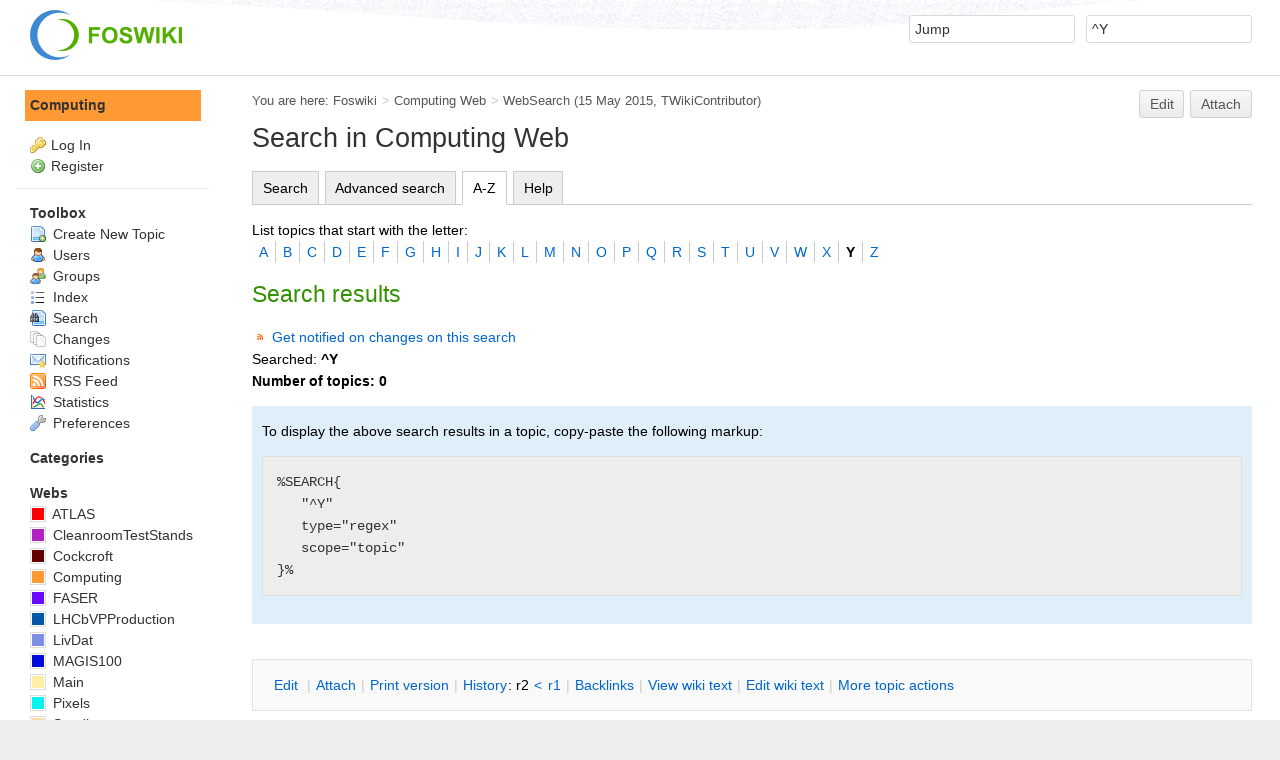

--- FILE ---
content_type: text/html; charset=utf-8
request_url: https://hep.ph.liv.ac.uk/twiki/Computing/WebSearch?scope=topic;scope=topic;type=regex;type=regex;type=regex;search=%5eY;search=%5eH;web=;recurse=;nosearch=;limit=;excludetopic=;casesensitive=;searchletter=Y;tab=az
body_size: 54127
content:
<!DOCTYPE html><html lang="en">
<head>
<title> WebSearch &lt; Computing &lt; Foswiki</title>
<meta http-equiv="X-UA-Compatible" content="IE=edge" />
<meta charset="utf-8" />
<meta name="viewport" content="width=device-width, initial-scale=1, maximum-scale=1.5, user-scalable=yes" />
<meta name="mobile-web-app-capable" content="yes" />
<meta name="mobile-web-app-status-bar-style" content="black-translucent" />
<meta name="apple-mobile-web-app-capable" content="yes" />
<meta name="apple-mobile-web-app-status-bar-style" content="black-translucent" />
<link rel="icon" href="/twiki/pub/System/ProjectLogos/favicon.ico" type="image/x-icon" />
<link rel="shortcut icon" href="/twiki/pub/System/ProjectLogos/favicon.ico" type="image/x-icon" />
<link rel="alternate" href="https://hep.ph.liv.ac.uk/twiki/bin/edit/Computing/WebSearch?t=1768842253" type="application/x-wiki" title="edit WebSearch" />
<meta name="TEXT_NUM_TOPICS" content="Number of topics:" />
<meta name="TEXT_MODIFY_SEARCH" content="Modify search" />
<meta name="robots" content="noindex" />
<link rel="alternate" type="application/rss+xml" title="RSS Feed" href="/twiki/Computing/WebRss" />
<base href="https://hep.ph.liv.ac.uk/twiki/Computing/WebSearch" /><!--[if IE]></base><![endif]-->
<link class='head JQUERYPLUGIN::TABPANE' rel='stylesheet' href='/twiki/pub/System/JQueryPlugin/plugins/tabpane/jquery.tabpane.css?version=2.13' type='text/css' media='all' /><!--JQUERYPLUGIN::TABPANE-->
<link class='head SMILIESPLUGIN' rel='stylesheet' href='/twiki/pub/System/SmiliesPlugin/smilies.css' type='text/css' media='all' /><!--SMILIESPLUGIN-->
<link rel='stylesheet' href='/twiki/pub/System/SkinTemplates/base.css' media='all' type='text/css' />
<link rel='stylesheet' href='/twiki/pub/System/PatternSkinTheme/layout.css' media='all' type='text/css' />
<link rel='stylesheet' href='/twiki/pub/System/PatternSkinTheme/style.css' media='all' type='text/css' />
<link rel='stylesheet' href='/twiki/pub/System/PatternSkinTheme/colors.css' media='all' type='text/css' />
<link rel='stylesheet' href='/twiki/pub/System/PatternSkinTheme/column_left.css' media='all' type='text/css' />
<link rel='stylesheet' href='/twiki/pub/System/PatternSkinTheme/variant_foswiki_noframe.css' media='all' type='text/css' />
<style type="text/css" media="all">
	/* Styles that are set using variables */
	.patternBookView .foswikiTopRow,
	.patternWebIndicator,
	.patternWebIndicator a {
		background-color:#FF9933;
	}
	#patternTopBarContents { background-image:url(/twiki/pub/System/PatternSkin/header5.gif); background-repeat:repeat-x;}
#patternTopBarContents { background-color:#ffffff;}
.patternBookView {
	border-color:#FF9933;
}
.patternPreviewPage #patternMain {
	/* uncomment to set the preview image */
	/*background-image:url("/twiki/pub/System/PreviewBackground/preview2bg.gif");*/
}
</style>
<link rel='stylesheet' href='/twiki/pub/System/PatternSkin/print.css' media='print' type='text/css' />



<script class='script JQUERYPLUGIN' src='/twiki/pub/System/JQueryPlugin/jquery-2.2.4.js'></script><!--JQUERYPLUGIN-->
<script class='script JQUERYPLUGIN::OBSERVER' src='/twiki/pub/System/JQueryPlugin/plugins/observer/observer.js?version=0.1'></script><!--JQUERYPLUGIN::OBSERVER-->
<script class='script JQUERYPLUGIN::MIGRATE' src='/twiki/pub/System/JQueryPlugin/plugins/migrate/jquery.migrate.js?version=3.4.0'></script><!--JQUERYPLUGIN::MIGRATE-->
<script class='script JQUERYPLUGIN::FOSWIKI' src='/twiki/pub/System/JQueryPlugin/plugins/foswiki/jquery.foswiki.js?version=3.10'></script><!--JQUERYPLUGIN::FOSWIKI-->
<script class='script JQUERYPLUGIN::BROWSER' src='/twiki/pub/System/JQueryPlugin/plugins/browser/jquery.browser.js?version=0.1.0'></script><!--JQUERYPLUGIN::BROWSER-->
<script class='script JQUERYPLUGIN::EASING' src='/twiki/pub/System/JQueryPlugin/plugins/easing/jquery.easing.js?version=1.3'></script><!--JQUERYPLUGIN::EASING-->
<script class='script JQUERYPLUGIN::FOSWIKI::PREFERENCES foswikiPreferences' type='text/json'>{
   "WEB" : "Computing",
   "SKIN" : "natedit,pattern",
   "TOPIC" : "WebSearch",
   "PUBURLPATH" : "/twiki/pub",
   "SERVERTIME" : "19 Jan 2026 - 17:04",
   "SCRIPTSUFFIX" : "",
   "SYSTEMWEB" : "System",
   "SCRIPTURLPATHS" : {
      "view" : "/twiki"
   },
   "SCRIPTURL" : "https://hep.ph.liv.ac.uk/twiki/bin",
   "PUBURL" : "https://hep.ph.liv.ac.uk/twiki/pub",
   "USERNAME" : "guest",
   "WIKIUSERNAME" : "Main.WikiGuest",
   "WIKINAME" : "WikiGuest",
   "URLHOST" : "https://hep.ph.liv.ac.uk",
   "NAMEFILTER" : "[\\\\\\s*?~^$@%`\"'&|<:;>\\[\\]#\\x00-\\x1f]",
   "COOKIEREALM" : "",
   "SCRIPTURLPATH" : "/twiki/bin",
   "USERSWEB" : "Main"
}
</script><!--JQUERYPLUGIN::FOSWIKI::PREFERENCES-->
<script class='script JQUERYPLUGIN::TABPANE' src='/twiki/pub/System/JQueryPlugin/plugins/tabpane/jquery.tabpane.js?version=2.13'></script><!--JQUERYPLUGIN::TABPANE-->
<script class='script JavascriptFiles/foswikiString' type="text/javascript" src="/twiki/pub/System/JavascriptFiles/foswikiString.js"></script><!--JavascriptFiles/foswikiString-->
<script class='script JavascriptFiles/foswikiForm' type="text/javascript" src="/twiki/pub/System/JavascriptFiles/foswikiForm.js"></script><!--JavascriptFiles/foswikiForm-->
<script class='script JavascriptFiles/foswikiPref' type="text/javascript" src="/twiki/pub/System/JavascriptFiles/foswikiPref.js"></script><!--JavascriptFiles/foswikiPref-->
<script class='script JavascriptFiles/strikeone' type="text/javascript" src="/twiki/pub/System/JavascriptFiles/strikeone.js"></script><!--JavascriptFiles/strikeone-->
<script class='script PatternSkin/pattern' type="text/javascript" src="/twiki/pub/System/PatternSkin/pattern.js"></script><!--PatternSkin/pattern-->
</head> 
<body class="foswikiNoJs patternViewPage foswikiHasNoChangePermission foswikiGuest">
<span id="PageTop"></span><div class="foswikiPage"><div id="patternScreen">
<div id="patternPageShadow"><div id="patternTopBar">
  <div id="patternTopBarContentsWrapper">
	 <div id="patternTopBarContents"><table border="0" cellpadding="0" cellspacing="0" style="width:100%" summary="">
<tr><td valign="middle"><span id="foswikiLogo" class="foswikiImage"><a href="https://hep.ph.liv.ac.uk/twiki/Main/WebHome"><img src="https://hep.ph.liv.ac.uk/twiki/pub/System/ProjectLogos/foswiki-logo.png" border="0" alt="Powered by Foswiki, The Free and Open Source Wiki" style="border:none;" /></a></span></td>
<td align="right" valign="top" class="patternMetaMenu">
 <ul>
<li> <form name="jumpForm" action="/twiki/Computing/WebSearch"><input id="jumpFormField" title="Jump" type="text" class="foswikiInputField foswikiDefaultText" name="topic" value="" size="18" /><noscript>&nbsp;<input type="submit" class="foswikiButton" size="5" name="submit" value="Jump" />&nbsp;</noscript>   </form>
</li> <li> <form name="quickSearchForm" action="/twiki/Computing/WebSearch"><input type="text" class="foswikiInputField foswikiDefaultText" title="Search" id="quickSearchBox" name="search" value="^Y" size="18" /><input type="hidden" name="scope" value="all" /><input type="hidden" name="web" value="Computing" /><noscript>&nbsp;<input type="submit" size="5" class="foswikiButton" name="submit" value="Search" />&nbsp;</noscript>   </form>
</li></ul> 
<p></p>
</td></tr></table></div>
  </div>
</div>
<div id="patternPage">
<div id="patternWrapper"><div id="patternOuter" class="clear">
<div id="patternFloatWrap">
<div id="patternMain"><div id="patternClearHeaderCenter"></div>
<div id="patternMainContents"><div class="patternTop clear"><span class="patternHomePath foswikiLeft"><span class="patternHomePathTitle">You are here: </span><a href="/twiki/">Foswiki</a><span class='foswikiSeparator'>&gt;</span><a href="/twiki/Computing/WebHome">Computing Web</a><span class='foswikiSeparator'>&gt;</span><a href="https://hep.ph.liv.ac.uk/twiki/Computing/WebSearch" title='Topic revision: 2 (15 May 2015 - 21:32:24)'>WebSearch</a> <span class='patternRevInfo'>(15 May 2015, TWikiContributor)</span></span><span class="patternToolBar foswikiRight"><a class='foswikiRequiresChangePermission' href='https://hep.ph.liv.ac.uk/twiki/bin/edit/Computing/WebSearch?t=1768842254' rel='nofollow' title='Edit this topic text' >Edit </a><a class='foswikiRequiresChangePermission' href='/twiki/bin/attach/Computing/WebSearch' rel='nofollow' title='Attach an image or document to this topic'>Attach</a><span></span></span></div><div class="foswikiContentHeader"></div><div class="patternContent"><div class="foswikiTopic"><h1 id="Search_in_Computing_Web">  Search in Computing Web </h1>
<div class='foswikiTabs'>
	<ul>
		<li><a href='https://hep.ph.liv.ac.uk/twiki/Computing/WebSearch?search=%5eY;scope=topic;web=;recurse=;type=regex;tab=search'>Search</a></li>
		<li><a href='https://hep.ph.liv.ac.uk/twiki/Computing/WebSearch?search=%5eY;scope=topic;web=;recurse=;type=regex;type=regex;nosearch=;limit=;excludetopic=;casesensitive=;tab=searchadvanced'>Advanced search</a></li>
		<li class='foswikiActiveTab'><a href='https://hep.ph.liv.ac.uk/twiki/Computing/WebSearch?search=%5eY;scope=topic;web=;recurse=;type=regex;type=regex;nosearch=;limit=;excludetopic=;casesensitive=;tab=az'>A-Z</a></li>
		<li><a href='https://hep.ph.liv.ac.uk/twiki/Computing/WebSearch?search=%5eY;scope=topic;web=;recurse=;type=regex;type=regex;nosearch=;limit=;excludetopic=;casesensitive=;tab=help'>Help</a></li>
	</ul>
	<div class='foswikiClear'></div>
</div><div class='foswikiWebSearchForm'>
List topics that start with the letter: <div class='foswikiHorizontalList foswikiUnvisited'>
<ul>
	<li><a href='/twiki/bin/search/Computing/WebSearch?scope=topic&amp;type=regex&amp;search=%5EA;search=%5eY;scope=topic;web=;recurse=;type=regex;type=regex;nosearch=;limit=;excludetopic=;casesensitive=;searchletter=A;tab=az'>A</a></li>
	<li><a href='/twiki/bin/search/Computing/WebSearch?scope=topic&amp;type=regex&amp;search=%5EB;search=%5eY;scope=topic;web=;recurse=;type=regex;type=regex;nosearch=;limit=;excludetopic=;casesensitive=;searchletter=B;tab=az'>B</a></li>
	<li><a href='/twiki/bin/search/Computing/WebSearch?scope=topic&amp;type=regex&amp;search=%5EC;search=%5eY;scope=topic;web=;recurse=;type=regex;type=regex;nosearch=;limit=;excludetopic=;casesensitive=;searchletter=C;tab=az'>C</a></li>
	<li><a href='/twiki/bin/search/Computing/WebSearch?scope=topic&amp;type=regex&amp;search=%5ED;search=%5eY;scope=topic;web=;recurse=;type=regex;type=regex;nosearch=;limit=;excludetopic=;casesensitive=;searchletter=D;tab=az'>D</a></li>
	<li><a href='/twiki/bin/search/Computing/WebSearch?scope=topic&amp;type=regex&amp;search=%5EE;search=%5eY;scope=topic;web=;recurse=;type=regex;type=regex;nosearch=;limit=;excludetopic=;casesensitive=;searchletter=E;tab=az'>E</a></li>
	<li><a href='/twiki/bin/search/Computing/WebSearch?scope=topic&amp;type=regex&amp;search=%5EF;search=%5eY;scope=topic;web=;recurse=;type=regex;type=regex;nosearch=;limit=;excludetopic=;casesensitive=;searchletter=F;tab=az'>F</a></li>
	<li><a href='/twiki/bin/search/Computing/WebSearch?scope=topic&amp;type=regex&amp;search=%5EG;search=%5eY;scope=topic;web=;recurse=;type=regex;type=regex;nosearch=;limit=;excludetopic=;casesensitive=;searchletter=G;tab=az'>G</a></li>
	<li><a href='/twiki/bin/search/Computing/WebSearch?scope=topic&amp;type=regex&amp;search=%5EH;search=%5eY;scope=topic;web=;recurse=;type=regex;type=regex;nosearch=;limit=;excludetopic=;casesensitive=;searchletter=H;tab=az'>H</a></li>
	<li><a href='/twiki/bin/search/Computing/WebSearch?scope=topic&amp;type=regex&amp;search=%5EI;search=%5eY;scope=topic;web=;recurse=;type=regex;type=regex;nosearch=;limit=;excludetopic=;casesensitive=;searchletter=I;tab=az'>I</a></li>
	<li><a href='/twiki/bin/search/Computing/WebSearch?scope=topic&amp;type=regex&amp;search=%5EJ;search=%5eY;scope=topic;web=;recurse=;type=regex;type=regex;nosearch=;limit=;excludetopic=;casesensitive=;searchletter=J;tab=az'>J</a></li>
	<li><a href='/twiki/bin/search/Computing/WebSearch?scope=topic&amp;type=regex&amp;search=%5EK;search=%5eY;scope=topic;web=;recurse=;type=regex;type=regex;nosearch=;limit=;excludetopic=;casesensitive=;searchletter=K;tab=az'>K</a></li>
	<li><a href='/twiki/bin/search/Computing/WebSearch?scope=topic&amp;type=regex&amp;search=%5EL;search=%5eY;scope=topic;web=;recurse=;type=regex;type=regex;nosearch=;limit=;excludetopic=;casesensitive=;searchletter=L;tab=az'>L</a></li>
	<li><a href='/twiki/bin/search/Computing/WebSearch?scope=topic&amp;type=regex&amp;search=%5EM;search=%5eY;scope=topic;web=;recurse=;type=regex;type=regex;nosearch=;limit=;excludetopic=;casesensitive=;searchletter=M;tab=az'>M</a></li>
	<li><a href='/twiki/bin/search/Computing/WebSearch?scope=topic&amp;type=regex&amp;search=%5EN;search=%5eY;scope=topic;web=;recurse=;type=regex;type=regex;nosearch=;limit=;excludetopic=;casesensitive=;searchletter=N;tab=az'>N</a></li>
	<li><a href='/twiki/bin/search/Computing/WebSearch?scope=topic&amp;type=regex&amp;search=%5EO;search=%5eY;scope=topic;web=;recurse=;type=regex;type=regex;nosearch=;limit=;excludetopic=;casesensitive=;searchletter=O;tab=az'>O</a></li>
	<li><a href='/twiki/bin/search/Computing/WebSearch?scope=topic&amp;type=regex&amp;search=%5EP;search=%5eY;scope=topic;web=;recurse=;type=regex;type=regex;nosearch=;limit=;excludetopic=;casesensitive=;searchletter=P;tab=az'>P</a></li>
	<li><a href='/twiki/bin/search/Computing/WebSearch?scope=topic&amp;type=regex&amp;search=%5EQ;search=%5eY;scope=topic;web=;recurse=;type=regex;type=regex;nosearch=;limit=;excludetopic=;casesensitive=;searchletter=Q;tab=az'>Q</a></li>
	<li><a href='/twiki/bin/search/Computing/WebSearch?scope=topic&amp;type=regex&amp;search=%5ER;search=%5eY;scope=topic;web=;recurse=;type=regex;type=regex;nosearch=;limit=;excludetopic=;casesensitive=;searchletter=R;tab=az'>R</a></li>
	<li><a href='/twiki/bin/search/Computing/WebSearch?scope=topic&amp;type=regex&amp;search=%5ES;search=%5eY;scope=topic;web=;recurse=;type=regex;type=regex;nosearch=;limit=;excludetopic=;casesensitive=;searchletter=S;tab=az'>S</a></li>
	<li><a href='/twiki/bin/search/Computing/WebSearch?scope=topic&amp;type=regex&amp;search=%5ET;search=%5eY;scope=topic;web=;recurse=;type=regex;type=regex;nosearch=;limit=;excludetopic=;casesensitive=;searchletter=T;tab=az'>T</a></li>
	<li><a href='/twiki/bin/search/Computing/WebSearch?scope=topic&amp;type=regex&amp;search=%5EU;search=%5eY;scope=topic;web=;recurse=;type=regex;type=regex;nosearch=;limit=;excludetopic=;casesensitive=;searchletter=U;tab=az'>U</a></li>
	<li><a href='/twiki/bin/search/Computing/WebSearch?scope=topic&amp;type=regex&amp;search=%5EV;search=%5eY;scope=topic;web=;recurse=;type=regex;type=regex;nosearch=;limit=;excludetopic=;casesensitive=;searchletter=V;tab=az'>V</a></li>
	<li><a href='/twiki/bin/search/Computing/WebSearch?scope=topic&amp;type=regex&amp;search=%5EW;search=%5eY;scope=topic;web=;recurse=;type=regex;type=regex;nosearch=;limit=;excludetopic=;casesensitive=;searchletter=W;tab=az'>W</a></li>
	<li><a href='/twiki/bin/search/Computing/WebSearch?scope=topic&amp;type=regex&amp;search=%5EX;search=%5eY;scope=topic;web=;recurse=;type=regex;type=regex;nosearch=;limit=;excludetopic=;casesensitive=;searchletter=X;tab=az'>X</a></li>
	<li><strong>Y</strong></li>
	<li class='foswikiLast'><a href='/twiki/bin/search/Computing/WebSearch?scope=topic&amp;type=regex&amp;search=%5EZ;search=%5eY;scope=topic;web=;recurse=;type=regex;type=regex;nosearch=;limit=;excludetopic=;casesensitive=;searchletter=Z;tab=az'>Z</a></li>
</ul>
<div class='foswikiClear'></div>
</div>
</div>
<h2 id="Search_results"> Search results </h2>
<div><span class='foswikiIcon'><img src='/twiki/pub/System/DocumentGraphics/rss-small.png' width='16' height='16' alt='rss-small' /></span> <a href='https://hep.ph.liv.ac.uk/twiki/Computing/WebRss?search=%5eY;type=regex;excludetopic=;web=;recurse=;limit=;scope=topic;casesensitive='>Get notified on changes on this search</a></div><div class="foswikiSearchResultsHeader"><span>Searched: <b>^Y</b></span><span id="foswikiNumberOfResultsContainer"></span></div>
<div class="foswikiSearchResultCount">Number of topics: <span>0</span></div><p /><div class='foswikiHelp'>
To display the above search results in a topic, copy-paste the following markup:
<pre class='tml'>
%SEARCH{
   "^Y"
   type="regex"
   scope="topic"
}%
</pre>
</div>
<pre class='foswikiHidden'>&#37;INCLUDE{&#34;&#37;TOPIC&#37;&#34; section&#61;&#34;title&#34;}&#37;
&#37;INCLUDE{&#34;&#37;TOPIC&#37;&#34; section&#61;&#34;form&#34;}&#37;
&#37;INCLUDE{&#34;&#37;TOPIC&#37;&#34; section&#61;&#34;searchresults&#34;}&#37;


&#37;INCLUDE{&#34;&#37;TOPIC&#37;&#34; section&#61;&#34;title&#34;}&#37;
&#37;INCLUDE{&#34;&#37;TOPIC&#37;&#34; section&#61;&#34;form&#34;}&#37;
&#37;INCLUDE{&#34;&#37;TOPIC&#37;&#34; section&#61;&#34;searchresults&#34;}&#37;
&#37;INCLUDE{&#34;&#37;TOPIC&#37;&#34; section&#61;&#34;querysearchexample&#34;}&#37;



&#37;INCLUDE{&#34;&#37;TOPIC&#37;&#34; section&#61;&#34;title&#34;}&#37;
&#37;INCLUDE{&#34;&#37;TOPIC&#37;&#34; section&#61;&#34;tabs&#34;}&#37;
&#37;INCLUDE{&#34;&#37;SYSTEMWEB&#37;.SearchHelp&#34;}&#37;



---+!! &#37;MAKETEXT{&#34;Search in &#91;&#95;1&#93; Web&#34; args&#61;&#34;&#60;nop&#62;&#37;BASEWEB&#37;&#34;}&#37;


&#37;INCLUDE{&#34;&#37;TOPIC&#37;&#34; section&#61;&#34;tabs&#34;}&#37;&#60;noautolink&#62;
&#60;div class&#61;&#39;foswikiWebSearchForm&#39;&#62;
&#60;form name&#61;&#39;WebSearchForm&#39; action&#61;&#39;&#37;SCRIPTURLPATH{view}&#37;/&#37;BASEWEB&#37;/&#37;TOPIC&#37;&#39;&#62;
&#60;input type&#61;&#39;hidden&#39; name&#61;&#39;tab&#39; value&#61;&#39;&#37;URLPARAM{&#34;tab&#34; default&#61;&#34;search&#34;}&#37;&#39; /&#62;
&#60;div class&#61;&#39;foswikiFormSteps&#39;&#62;
&#60;div class&#61;&#39;foswikiFormStep&#39;&#62;
&#60;input type&#61;&#39;text&#39; class&#61;&#39;foswikiInputField foswikiFocus&#39; name&#61;&#39;search&#39; value&#61;&#39;&#37;URLPARAM{&#34;search&#34; encode&#61;&#34;entity&#34;}&#37;&#39; size&#61;&#39;40&#39; style&#61;&#39;width:99&#37;&#39; placeholder&#61;&#39;&#37;MAKETEXT{&#34;Search&#34;}&#37;&#39; /&#62;   
&#60;/div&#62;
&#60;div class&#61;&#39;foswikiFormStep&#39;&#62;
&#37;TWISTY{
   id&#61;&#34;searchOptions&#34;
   mode&#61;&#34;div&#34;
   start&#61;&#34;&#37;IF{
      &#34;&#36;&#39;URLPARAM{search}&#39;&#61;&#39;&#39;&#34;
      then&#61;&#34;show&#34;
      else&#61;&#34;hide&#34;
   }&#37;&#34;
   link&#61;&#34;&#60;strong&#62;&#37;MAKETEXT{&#34;Search options&#34;}&#37;&#60;/strong&#62;&#34;
   showimgleft&#61;&#34;&#37;ICONURLPATH{toggleopen}&#37;&#34;
   hideimgleft&#61;&#34;&#37;ICONURLPATH{toggleclose}&#37;&#34;
}&#37;&#37;IF{
   &#34;&#36;&#39;URLPARAM{tab}&#39;&#61;&#39;search&#39; OR &#36;&#39;URLPARAM{tab}&#39;&#61;&#39;&#39; AND NOT &#36;TAB&#61;&#39;advanced&#39;&#34; 
   then&#61;&#34;&#36;percentINCLUDE{&#36;quot&#37;TOPIC&#37;&#36;quot section&#61;&#36;quotoptionssimple&#36;quot}&#36;percent&#34;
}&#37;&#37;IF{
   &#34;&#36;&#39;URLPARAM{tab}&#39;&#61;&#39;searchadvanced&#39; OR &#36;TAB&#61;&#39;advanced&#39;&#34; 
   then&#61;&#34;&#36;percentINCLUDE{&#36;quot&#37;TOPIC&#37;&#36;quot section&#61;&#36;quotoptionsadvanced&#36;quot}&#36;percent&#34;
}&#37;&#37;ENDTWISTY&#37;&#60;/div&#62;
&#60;div class&#61;&#39;foswikiFormStep&#39;&#62;
&#60;input type&#61;&#39;submit&#39; class&#61;&#39;foswikiSubmit&#39; value&#61;&#39;&#37;MAKETEXT{&#34;Search&#34;}&#37;&#39; /&#62; 
&#60;/div&#62;
&#60;/div&#62;&#60;!--//foswikiFormSteps--&#62;
&#60;/form&#62;
&#60;/div&#62;&#60;/noautolink&#62;


search&#61;&#37;URLPARAM{&#34;search&#34; encode&#61;&#34;url&#34;}&#37;;scope&#61;&#37;URLPARAM{&#34;scope&#34; encode&#61;&#34;url&#34; default&#61;&#34;all&#34;}&#37;;web&#61;&#37;URLPARAM{&#34;web&#34; encode&#61;&#34;url&#34;}&#37;;recurse&#61;&#37;URLPARAM{&#34;recurse&#34; encode&#61;&#34;url&#34;}&#37;;type&#61;&#37;URLPARAM{&#34;type&#34; encode&#61;&#34;url&#34; default&#61;&#34;&#37;SEARCHDEFAULTTTYPE&#37;&#34;}&#37;


&#37;INCLUDE{&#34;&#37;TOPIC&#37;&#34; section&#61;&#34;searchparamssimple&#34;}&#37;;type&#61;&#37;URLPARAM{&#34;type&#34; encode&#61;&#34;url&#34; default&#61;&#34;&#37;SEARCHDEFAULTTTYPE&#37;&#34;}&#37;;nosearch&#61;&#37;URLPARAM{&#34;nosearch&#34; encode&#61;&#34;url&#34;}&#37;;limit&#61;&#37;URLPARAM{&#34;limit&#34; encode&#61;&#34;url&#34;}&#37;;excludetopic&#61;&#37;URLPARAM{&#34;excludetopic&#34; encode&#61;&#34;url&#34;}&#37;;casesensitive&#61;&#37;URLPARAM{&#34;casesensitive&#34; encode&#61;&#34;url&#34;}&#37;


&#60;noautolink&#62;&#60;div class&#61;&#39;foswikiTabs&#39;&#62;
   &#60;ul&#62;
      &#60;li&#37;IF{
         &#34;&#36;&#39;URLPARAM{tab}&#39;&#61;&#39;search&#39; OR &#36;&#39;URLPARAM{tab}&#39;&#61;&#39;&#39; AND NOT &#36;TAB&#61;&#39;advanced&#39;&#34;
         then&#61;&#34; class&#61;&#39;foswikiActiveTab&#39;&#34;
      }&#37;&#62;&#60;a href&#61;&#39;&#37;SCRIPTURL{view}&#37;/&#37;BASEWEB&#37;/&#37;TOPIC&#37;?&#37;INCLUDE{&#34;&#37;TOPIC&#37;&#34; section&#61;&#34;searchparamssimple&#34;}&#37;;tab&#61;search&#39;&#62;&#37;MAKETEXT{&#34;Search&#34;}&#37;&#60;/a&#62;&#60;/li&#62;
      &#60;li&#37;IF{
         &#34;&#36;&#39;URLPARAM{tab}&#39;&#61;&#39;searchadvanced&#39; OR &#36;TAB&#61;&#39;advanced&#39;&#34; then&#61;&#34; class&#61;&#39;foswikiActiveTab&#39;&#34;
      }&#37;&#62;&#60;a href&#61;&#39;&#37;SCRIPTURL{view}&#37;/&#37;BASEWEB&#37;/&#37;TOPIC&#37;?&#37;INCLUDE{&#34;&#37;TOPIC&#37;&#34; section&#61;&#34;searchparamsadvanced&#34;}&#37;;tab&#61;searchadvanced&#39;&#62;&#37;MAKETEXT{&#34;Advanced search&#34;}&#37;&#60;/a&#62;&#60;/li&#62;
      &#60;li&#37;IF{
         &#34;&#36;&#39;URLPARAM{tab}&#39;&#61;&#39;az&#39;&#34; then&#61;&#34; class&#61;&#39;foswikiActiveTab&#39;&#34;
      }&#37;&#62;&#60;a href&#61;&#39;&#37;SCRIPTURL{view}&#37;/&#37;BASEWEB&#37;/&#37;TOPIC&#37;?&#37;INCLUDE{&#34;&#37;TOPIC&#37;&#34; section&#61;&#34;searchparamsadvanced&#34;}&#37;;tab&#61;az&#39;&#62;&#37;MAKETEXT{&#34;A-Z&#34;}&#37;&#60;/a&#62;&#60;/li&#62;
      &#60;li&#37;IF{
         &#34;&#36;&#39;URLPARAM{tab}&#39;&#61;&#39;help&#39;&#34; then&#61;&#34; class&#61;&#39;foswikiActiveTab&#39;&#34;
      }&#37;&#62;&#60;a href&#61;&#39;&#37;SCRIPTURL{view}&#37;/&#37;BASEWEB&#37;/&#37;TOPIC&#37;?&#37;INCLUDE{&#34;&#37;TOPIC&#37;&#34; section&#61;&#34;searchparamsadvanced&#34;}&#37;;tab&#61;help&#39;&#62;&#37;MAKETEXT{&#34;Help&#34;}&#37;&#60;/a&#62;&#60;/li&#62;
   &#60;/ul&#62;
   &#60;div class&#61;&#39;foswikiClear&#39;&#62;&#60;/div&#62;
&#60;/div&#62;&#60;/noautolink&#62;


&#60;table id&#61;&#39;foswikiSearchTable&#39; class&#61;&#39;foswikiSearchTable&#39; border&#61;&#39;0&#39; cellspacing&#61;&#39;0&#39; cellpadding&#61;&#39;0&#39;&#62;
&#60;tr&#62;
&#60;th&#62;&#37;MAKETEXT{&#34;Search where:&#34;}&#37;&#60;/th&#62;
&#60;td&#62;
&#60;input type&#61;&#39;radio&#39; class&#61;&#39;foswikiRadioButton&#39; id&#61;&#39;textbody&#39; name&#61;&#39;scope&#39; value&#61;&#39;text&#39; &#37;IF{
   &#34;&#39;&#37;URLPARAM{&#34;scope&#34;}&#37;&#39;&#61;&#39;text&#39;&#34;
   then&#61;&#34;checked&#61;&#39;checked&#39;&#34;
}&#37; /&#62;&#60;label for&#61;&#39;textbody&#39;&#62; &#37;MAKETEXT{&#34;Text body&#34;}&#37;&#60;/label&#62;&#60;br /&#62;
&#60;input type&#61;&#39;radio&#39; class&#61;&#39;foswikiRadioButton&#39; id&#61;&#39;topictitle&#39; name&#61;&#39;scope&#39; value&#61;&#39;topic&#39; &#37;IF{
   &#34;&#39;&#37;URLPARAM{&#34;scope&#34; default&#61;&#34;all&#34;}&#37;&#39;&#61;&#39;topic&#39;&#34;
   then&#61;&#34;checked&#61;&#39;checked&#39;&#34;
}&#37; /&#62;&#60;label for&#61;&#39;topictitle&#39;&#62; &#37;MAKETEXT{&#34;Topic title&#34;}&#37; &#60;/label&#62;&#60;br /&#62;
&#60;input type&#61;&#39;radio&#39; class&#61;&#39;foswikiRadioButton&#39; id&#61;&#39;both&#39; name&#61;&#39;scope&#39; value&#61;&#39;all&#39; &#37;IF{
   &#34;&#39;&#37;URLPARAM{&#34;scope&#34; default&#61;&#34;all&#34;}&#37;&#39;&#61;&#39;all&#39;&#34;
   then&#61;&#34;checked&#61;&#39;checked&#39;&#34;
}&#37; /&#62;&#60;label for&#61;&#39;both&#39;&#62; &#37;MAKETEXT{&#34;Both body and title&#34;}&#37;&#60;/label&#62;
&#60;hr /&#62;
&#60;input type&#61;&#39;checkbox&#39; class&#61;&#39;foswikiCheckbox&#39; id&#61;&#39;web&#39; name&#61;&#39;web&#39; value&#61;&#39;all&#39; &#37;IF{
   &#34;&#39;&#37;URLPARAM{web}&#37;&#39;&#61;&#39;all&#39;&#34;
   then&#61;&#34;checked&#61;&#39;checked&#39;&#34;
}&#37; /&#62;&#60;label for&#61;&#39;web&#39;&#62; &#37;MAKETEXT{&#34;All public webs&#34;}&#37;&#60;/label&#62; &#60;span class&#61;&#39;foswikiSmall&#39;&#62;&#37;MAKETEXT{&#34;(otherwise search &#91;&#95;1&#93; Web only)&#34; args&#61;&#34;&#60;nop&#62;&#37;BASEWEB&#37;&#34;}&#37;&#60;/span&#62;
&#60;input type&#61;&#39;checkbox&#39; class&#61;&#39;foswikiCheckbox&#39; id&#61;&#39;recurse&#39; name&#61;&#39;recurse&#39; value&#61;&#39;on&#39; &#37;IF{
   &#34;&#39;&#37;URLPARAM{recurse}&#37;&#39;&#61;&#39;on&#39;&#34;
   then&#61;&#34;checked&#61;&#39;checked&#39;&#34;
}&#37; /&#62;&#60;label for&#61;&#39;recurse&#39;&#62; &#37;MAKETEXT{&#34;Subwebs&#34;}&#37;&#60;/label&#62;
&#60;/td&#62;
&#60;/tr&#62;
&#60;/table&#62;


&#60;table id&#61;&#39;foswikiSearchTable&#39; class&#61;&#39;foswikiSearchTable&#39; border&#61;&#39;0&#39; cellspacing&#61;&#39;0&#39; cellpadding&#61;&#39;0&#39;&#62;
&#60;tr&#62;
&#60;th&#62;&#37;MAKETEXT{&#34;Search where:&#34;}&#37;&#60;/th&#62;
&#60;td&#62;
&#60;input type&#61;&#39;radio&#39; class&#61;&#39;foswikiRadioButton&#39; id&#61;&#39;textbody&#39; name&#61;&#39;scope&#39; value&#61;&#39;text&#39; &#37;IF{
   &#34;&#39;&#37;URLPARAM{&#34;scope&#34;}&#37;&#39;&#61;&#39;text&#39;&#34;
   then&#61;&#34;checked&#61;&#39;checked&#39;&#34;
}&#37; /&#62;&#60;label for&#61;&#39;textbody&#39;&#62; &#37;MAKETEXT{&#34;Text body&#34;}&#37;&#60;/label&#62;&#60;br /&#62;
&#60;input type&#61;&#39;radio&#39; class&#61;&#39;foswikiRadioButton&#39; id&#61;&#39;topictitle&#39; name&#61;&#39;scope&#39; value&#61;&#39;topic&#39; &#37;IF{
   &#34;&#39;&#37;URLPARAM{&#34;scope&#34; default&#61;&#34;all&#34;}&#37;&#39;&#61;&#39;topic&#39;&#34;
   then&#61;&#34;checked&#61;&#39;checked&#39;&#34;
}&#37; /&#62;&#60;label for&#61;&#39;topictitle&#39;&#62; &#37;MAKETEXT{&#34;Topic title&#34;}&#37;&#60;/label&#62;&#60;br /&#62;
&#60;input type&#61;&#39;radio&#39; class&#61;&#39;foswikiRadioButton&#39; id&#61;&#39;both&#39; name&#61;&#39;scope&#39; value&#61;&#39;all&#39; &#37;IF{
   &#34;&#39;&#37;URLPARAM{&#34;scope&#34; default&#61;&#34;all&#34;}&#37;&#39;&#61;&#39;all&#39;&#34;
   then&#61;&#34;checked&#61;&#39;checked&#39;&#34;
}&#37; /&#62;&#60;label for&#61;&#39;both&#39;&#62; &#37;MAKETEXT{&#34;Both body and title&#34;}&#37;&#60;/label&#62;
&#60;hr /&#62;
&#60;input type&#61;&#39;checkbox&#39; class&#61;&#39;foswikiCheckbox&#39; id&#61;&#39;web&#39; name&#61;&#39;web&#39; value&#61;&#39;all&#39; &#37;IF{
   &#34;&#39;&#37;URLPARAM{web}&#37;&#39;&#61;&#39;all&#39;&#34;
   then&#61;&#34;checked&#61;&#39;checked&#39;&#34;
}&#37; /&#62;&#60;label for&#61;&#39;web&#39;&#62; &#37;MAKETEXT{&#34;All public webs&#34;}&#37;&#60;/label&#62; &#60;span class&#61;&#39;foswikiSmall&#39;&#62;&#37;MAKETEXT{&#34;(otherwise search &#91;&#95;1&#93; Web only)&#34; args&#61;&#34;&#60;nop&#62;&#37;BASEWEB&#37;&#34;}&#37;&#60;/span&#62;
&#60;input type&#61;&#39;checkbox&#39; class&#61;&#39;foswikiCheckbox&#39; id&#61;&#39;recurse&#39; name&#61;&#39;recurse&#39; value&#61;&#39;on&#39; &#37;IF{
   &#34;&#39;&#37;URLPARAM{recurse}&#37;&#39;&#61;&#39;on&#39;&#34;
   then&#61;&#34;checked&#61;&#39;checked&#39;&#34;
}&#37; /&#62;&#60;label for&#61;&#39;recurse&#39;&#62; &#37;MAKETEXT{&#34;Subwebs&#34;}&#37;&#60;/label&#62;
&#60;/td&#62;
&#60;/tr&#62;
&#60;tr&#62;
&#60;th&#62;&#37;MAKETEXT{&#34;Sort results by:&#34;}&#37;&#60;/th&#62;
&#60;td&#62;
&#60;input type&#61;&#39;radio&#39; class&#61;&#39;foswikiRadioButton&#39; id&#61;&#39;topic&#39; name&#61;&#39;order&#39; value&#61;&#39;topic&#39; &#37;IF{
   &#34;&#39;&#37;URLPARAM{&#34;order&#34; default&#61;&#34;topic&#34;}&#37;&#39;&#61;&#39;topic&#39;&#34;
   then&#61;&#34;checked&#61;&#39;checked&#39;&#34;
}&#37; /&#62;&#60;label for&#61;&#39;topic&#39;&#62; &#37;MAKETEXT{&#34;Topic name&#34;}&#37;&#60;/label&#62;&#60;br /&#62;
&#60;input type&#61;&#39;radio&#39; class&#61;&#39;foswikiRadioButton&#39; id&#61;&#39;modified&#39; name&#61;&#39;order&#39; value&#61;&#39;modified&#39; &#37;IF{
   &#34;&#39;&#37;URLPARAM{order}&#37;&#39;&#61;&#39;modified&#39;&#34;
   then&#61;&#34;checked&#61;&#39;checked&#39;&#34;
}&#37; /&#62;&#60;label for&#61;&#39;modified&#39;&#62; &#37;MAKETEXT{&#34;Last modified time&#34;}&#37;&#60;/label&#62;&#60;br /&#62;
&#60;input type&#61;&#39;radio&#39; class&#61;&#39;foswikiRadioButton&#39; id&#61;&#39;editby&#39; name&#61;&#39;order&#39; value&#61;&#39;editby&#39; &#37;IF{
   &#34;&#39;&#37;URLPARAM{order}&#37;&#39;&#61;&#39;editby&#39;&#34;
   then&#61;&#34;checked&#61;&#39;checked&#39;&#34;
}&#37; /&#62;&#60;label for&#61;&#39;editby&#39;&#62; &#37;MAKETEXT{&#34;Last editor&#34;}&#37;&#60;/label&#62;
&#60;hr /&#62;
&#60;input type&#61;&#39;checkbox&#39; class&#61;&#39;foswikiCheckbox&#39; name&#61;&#39;reverse&#39; id&#61;&#39;reverse&#39; &#37;IF{
   &#34;&#39;&#37;URLPARAM{reverse}&#37;&#39;&#61;&#39;on&#39;&#34;
   then&#61;&#34;checked&#61;&#39;checked&#39;&#34;
}&#37; /&#62;&#60;label for&#61;&#39;reverse&#39;&#62; &#37;MAKETEXT{&#34;In reversed order&#34;}&#37;&#60;/label&#62;
&#60;/td&#62;
&#60;/tr&#62;
&#60;tr&#62;
&#60;th&#62;&#37;MAKETEXT{&#34;Make search:&#34;}&#37;&#60;/th&#62;
&#60;td&#62;&#37;MAKETEXT{&#34;Selections apply to search in \&#34;text body\&#34;&#34;}&#37; &#60;span class&#61;&#39;foswikiUnvisited foswikiSmall&#39;&#62;&#37;POPUPWINDOW{&#34;&#37;SYSTEMWEB&#37;.SearchHelp&#34; label&#61;&#34;&#37;MAKETEXT{&#34;Help&#34;}&#37;&#34;}&#37;&#60;/span&#62;
&#60;hr /&#62;
&#60;input type&#61;&#39;checkbox&#39; class&#61;&#39;foswikiCheckbox&#39; id&#61;&#39;casesensitive&#39; name&#61;&#39;casesensitive&#39; &#37;IF{
   &#34;&#39;&#37;URLPARAM{casesensitive}&#37;&#39;&#61;&#39;on&#39;&#34;
   then&#61;&#34;checked&#61;&#39;checked&#39;&#34;
}&#37; /&#62;&#60;label for&#61;&#39;casesensitive&#39;&#62; &#37;MAKETEXT{&#34;Case sensitive&#34;}&#37;&#60;/label&#62;&#60;br /&#62;
&#60;hr /&#62;
&#60;input type&#61;&#39;radio&#39; class&#61;&#39;foswikiRadioButton&#39; id&#61;&#39;word&#39; name&#61;&#39;type&#39; value&#61;&#39;word&#39; &#37;IF{
   &#34;&#39;&#37;URLPARAM{&#34;type&#34; default&#61;&#34;&#37;SEARCHDEFAULTTTYPE&#37;&#34;}&#37;&#39;&#61;&#39;word&#39;&#34; 
   then&#61;&#34;checked&#61;&#39;checked&#39;&#34;
}&#37; /&#62;&#60;label for&#61;&#39;word&#39;&#62; &#37;MAKETEXT{&#34;Word search&#34;}&#37;&#60;/label&#62;&#60;br /&#62;
&#60;input type&#61;&#39;radio&#39; class&#61;&#39;foswikiRadioButton&#39; id&#61;&#39;keyword&#39; name&#61;&#39;type&#39; value&#61;&#39;keyword&#39; &#37;IF{
   &#34;&#39;&#37;URLPARAM{&#34;type&#34; default&#61;&#34;&#37;SEARCHDEFAULTTTYPE&#37;&#34;}&#37;&#39;&#61;&#39;keyword&#39;&#34; 
   then&#61;&#34;checked&#61;&#39;checked&#39;&#34;
}&#37; /&#62;&#60;label for&#61;&#39;keyword&#39;&#62; &#37;MAKETEXT{&#34;Keyword search&#34;}&#37;&#60;/label&#62;&#60;br /&#62;
&#60;input type&#61;&#39;radio&#39; class&#61;&#39;foswikiRadioButton&#39; id&#61;&#39;literal&#39; name&#61;&#39;type&#39; value&#61;&#39;literal&#39; &#37;IF{
   &#34;&#39;&#37;URLPARAM{type}&#37;&#39;&#61;&#39;literal&#39;&#34;
   then&#61;&#34;checked&#61;&#39;checked&#39;&#34;
}&#37; /&#62;&#60;label for&#61;&#39;literal&#39;&#62; &#37;MAKETEXT{&#34;Literal search&#34;}&#37;&#60;/label&#62;&#60;br /&#62;
&#60;input type&#61;&#39;radio&#39; class&#61;&#39;foswikiRadioButton&#39; id&#61;&#39;regex&#39; name&#61;&#39;type&#39; value&#61;&#39;regex&#39; &#37;IF{
   &#34;&#39;&#37;URLPARAM{type}&#37;&#39;&#61;&#39;regex&#39;&#34;
   then&#61;&#34;checked&#61;&#39;checked&#39;&#34;
}&#37; /&#62;&#60;label for&#61;&#39;regex&#39;&#62; &#37;MAKETEXT{&#34;Regular expression search&#34;}&#37;&#60;/label&#62;&#60;br /&#62;
&#60;input type&#61;&#39;radio&#39; class&#61;&#39;foswikiRadioButton&#39; id&#61;&#39;query&#39; name&#61;&#39;type&#39; value&#61;&#39;query&#39; &#37;IF{
   &#34;&#39;&#37;URLPARAM{type}&#37;&#39;&#61;&#39;query&#39;&#34;
   then&#61;&#34;checked&#61;&#39;checked&#39;&#34;
}&#37; /&#62;&#60;label for&#61;&#39;query&#39;&#62; &#37;MAKETEXT{&#34;Query Search&#34;}&#37;&#60;/label&#62;
&#60;/td&#62;
&#60;/tr&#62;
&#60;tr&#62;
&#60;th&#62;&#60;b&#62;&#37;MAKETEXT{&#34;Don&#39;t show:&#34;}&#37;&#60;/b&#62;&#60;/th&#62;
&#60;td&#62;&#60;input type&#61;&#39;checkbox&#39; class&#61;&#39;foswikiCheckbox&#39; id&#61;&#39;nosearch&#39; name&#61;&#39;nosearch&#39; &#37;IF{
   &#34;&#39;&#37;URLPARAM{nosearch}&#37;&#39;&#61;&#39;on&#39;&#34;
   then&#61;&#34;checked&#61;&#39;checked&#39;&#34;
}&#37; /&#62;&#60;label for&#61;&#39;nosearch&#39;&#62; &#37;MAKETEXT{&#34;Search string&#34;}&#37;&#60;/label&#62;&#60;br /&#62;
&#60;input type&#61;&#39;checkbox&#39; class&#61;&#39;foswikiCheckbox&#39; id&#61;&#39;nosummary&#39; name&#61;&#39;nosummary&#39; &#37;IF{
   &#34;&#39;&#37;URLPARAM{nosummary}&#37;&#39;&#61;&#39;on&#39;&#34;
   then&#61;&#34;checked&#61;&#39;checked&#39;&#34;
}&#37; /&#62;&#60;label for&#61;&#39;nosummary&#39;&#62; &#37;MAKETEXT{&#34;Summaries&#34;}&#37;&#60;/label&#62;&#60;br /&#62;
&#60;input type&#61;&#39;checkbox&#39; class&#61;&#39;foswikiCheckbox&#39; id&#61;&#39;nototal&#39; name&#61;&#39;nototal&#39; &#37;IF{
   &#34;&#39;&#37;URLPARAM{nototal}&#37;&#39;&#61;&#39;on&#39;&#34;
   then&#61;&#34;checked&#61;&#39;checked&#39;&#34;
}&#37; /&#62;&#60;label for&#61;&#39;nototal&#39;&#62; &#37;MAKETEXT{&#34;Total matches&#34;}&#37;&#60;/label&#62;&#60;br /&#62;
&#60;/td&#62;
&#60;/tr&#62;
&#60;tr&#62;
&#60;th class&#61;&#39;foswikiLast&#39;&#62;&#37;MAKETEXT{&#34;Limit results to:&#34;}&#37;&#60;/th&#62;
&#60;td class&#61;&#39;foswikiLast&#39;&#62;&#60;input type&#61;&#39;text&#39; class&#61;&#39;foswikiInputField&#39; id&#61;&#39;limit&#39; name&#61;&#39;limit&#39; size&#61;&#39;3&#39; value&#61;&#39;&#37;IF{
   &#34;&#39;&#37;URLPARAM{&#34;limit&#34; default&#61;&#34;all&#34;}&#37;&#39;&#61;&#39;all&#39;&#34;
   then&#61;&#34;all&#34;
   else&#61;&#34;&#37;URLPARAM{limit}&#37;&#34;
}&#37;&#39; /&#62;&#60;label for&#61;&#39;limit&#39;&#62; &#37;MAKETEXT{&#34;Topics per web&#34;}&#37; &#60;/label&#62;&#60;span class&#61;&#39;foswikiSmall&#39;&#62;&#37;MAKETEXT{&#34;(&#61;all&#61; to show all topics)&#34;}&#37;&#60;/span&#62;
&#60;/td&#62;
&#60;/tr&#62;
&#60;/table&#62;


&#37;IF{
   &#34;&#36;&#39;URLPARAM{search}&#39;!&#61;&#39;&#39;&#34;
   then&#61;&#34;&#60;h2&#62;&#37;MAKETEXT{&#34;Search results&#34;}&#37;&#60;/h2&#62;
&#36;percentINCLUDE{&#36;quot&#37;SYSTEMWEB&#37;.&#37;TOPIC&#37;&#36;quot section&#61;&#36;quotsearchfeed&#36;quot}&#36;percent&#34;
}&#37;&#37;SEARCH{
   &#34;&#37;URLPARAM{&#34;search&#34; encode&#61;&#34;entities, quote&#34;}&#37;&#34; decode&#61;&#34;entities&#34;
   type&#61;&#34;&#37;URLPARAM{&#34;type&#34; default&#61;&#34;word&#34;}&#37;&#34;
   scope&#61;&#34;&#37;URLPARAM{&#34;scope&#34; encode&#61;&#34;safe, quote&#34;}&#37;&#34;
   web&#61;&#34;&#37;URLPARAM{&#34;web&#34; encode&#61;&#34;safe, quote&#34;}&#37;&#34;&#37;IF{
      &#34;{EnableHierarchicalWebs}&#34;
      then&#61;&#34;recurse&#61;\&#34;&#37;URLPARAM{&#34;recurse&#34; encode&#61;&#34;safe, quote&#34;}&#37;\&#34;&#34;
   }&#37;
    topic&#61;&#34;&#37;URLPARAM{&#34;searchtopic&#34; encode&#61;&#34;safe, quote&#34;}&#37;&#34;
   excludetopic&#61;&#34;&#37;URLPARAM{&#34;excludetopic&#34; encode&#61;&#34;safe, quote&#34;}&#37;&#34;
   nosearch&#61;&#34;&#37;URLPARAM{&#34;nosearch&#34; encode&#61;&#34;safe, quote&#34;}&#37;&#34;
   casesensitive&#61;&#34;&#37;URLPARAM{&#34;casesensitive&#34; encode&#61;&#34;safe, quote&#34;}&#37;&#34;
   nosummary&#61;&#34;&#37;URLPARAM{&#34;nosummary&#34; encode&#61;&#34;safe, quote&#34;}&#37;&#34;
   nototal&#61;&#34;&#37;URLPARAM{&#34;nototal&#34; encode&#61;&#34;safe, quote&#34;}&#37;&#34;
   order&#61;&#34;&#37;URLPARAM{&#34;order&#34; encode&#61;&#34;safe, quote&#34;}&#37;&#34;
   reverse&#61;&#34;&#37;URLPARAM{&#34;reverse&#34; encode&#61;&#34;safe, quote&#34;}&#37;&#34;
   pager&#61;&#34;on&#34;
   limit&#61;&#34;&#37;URLPARAM{&#34;limit&#34; encode&#61;&#34;safe, quote&#34; default&#61;&#34;&#37;DEFAULTPAGESIZE&#37;&#34;}&#37;&#34;
   pagesize&#61;&#34;&#37;DEFAULTPAGESIZE&#37;&#34;
   zeroresults&#61;&#34;&#37;IF{
      &#34;defined search and &#36;search!&#61;&#39;&#39;&#34;
      then&#61;&#34;on&#34;
      else&#61;&#34;off&#34;
   }&#37;&#34;
}&#37;


&#60;div&#62;&#37;ICON{&#34;rss-small&#34;}&#37;&#37;INCLUDE{&#34;&#37;SYSTEMWEB&#37;.&#37;TOPIC&#37;&#34; section&#61;&#34;searchfeedlink&#34;}&#37;&#60;/div&#62;


 &#60;a href&#61;&#39;&#37;SCRIPTURL{&#34;view&#34;}&#37;/&#37;BASEWEB&#37;/WebRss?search&#61;&#37;URLPARAM{&#34;search&#34; encode&#61;&#34;url&#34;}&#37;;type&#61;&#37;IF{
   &#34;&#39;&#37;URLPARAM{&#34;regex&#34;}&#37;&#39;&#61;&#39;on&#39; OR &#39;&#37;URLPARAM{&#34;type&#34;}&#37;&#39;&#61;&#39;regex&#39;&#34;
   then&#61;&#34;regex&#34;
   else&#61;&#34;word&#34;
}&#37;;excludetopic&#61;&#37;URLPARAM{&#34;excludetopic&#34; encode&#61;&#34;url&#34; default&#61;&#34;&#37;TOPIC&#37;,&#37;HOMETOPIC&#37;,&#37;STATISTICSTOPIC&#37;&#34;}&#37;;web&#61;&#37;URLPARAM{&#34;web&#34; encode&#61;&#34;url&#34; default&#61;&#34;&#37;BASEWEB&#37;&#34;}&#37;;recurse&#61;&#37;URLPARAM{&#34;recurse&#34; encode&#61;&#34;url&#34;}&#37;;limit&#61;&#37;URLPARAM{&#34;limit&#34; encode&#61;&#34;url&#34; default&#61;&#34;all&#34;}&#37;;scope&#61;&#37;URLPARAM{&#34;scope&#34; encode&#61;&#34;url&#34; default&#61;&#34;text&#34;}&#37;;casesensitive&#61;&#37;URLPARAM{&#34;casesensitive&#34; encode&#61;&#34;url&#34; default&#61;&#34;off&#34;}&#37;&#39;&#62;&#37;MAKETEXT{&#34;Get notified on changes on this search&#34;}&#37;&#60;/a&#62;


&#37;IF{
   &#34;&#36;&#39;URLPARAM{search}&#39;!&#61;&#39;&#39;&#34;
   then&#61;&#39;&#36;percentINCLUDE{&#36;quot&#37;TOPIC&#37;&#36;quot section&#61;&#36;quot&#95;querysearchexample&#36;quot}&#36;percent&#39;
}&#37;


&#60;p /&#62;&#60;div class&#61;&#39;foswikiHelp&#39;&#62;
&#37;MAKETEXT{&#34;To display the above search results in a topic, copy-paste the following markup:&#34;}&#37;
&#60;pre class&#61;&#39;tml&#39;&#62;
&#37;&#60;nop&#62;SEARCH{
   &#34;&#37;URLPARAM{&#34;search&#34; encode&#61;&#34;entities, quote&#34;}&#37;&#34;
   type&#61;&#34;&#37;URLPARAM{&#34;type&#34; default&#61;&#34;&#37;SEARCHDEFAULTTTYPE&#37;&#34;}&#37;&#34;&#37;FORMAT{
      &#34;scope,web,recurse,nosearch,casesensitive,nosummary,nototal,order,reverse,limit&#34;
      type&#61;&#34;string&#34;
      header&#61;&#34;&#36;n&#34;
      format&#61;&#34;&#36;percntIF{
        \&#34;(defined &#36;item AND &#36;&#39;&#36;item&#39;) AND (&#39;&#36;item&#39; !&#61; &#39;recurse&#39; OR {EnableHierarchicalWebs})\&#34;
        then&#61;\&#34;   &#36;item&#61;\\&#34;&#36;percntURLPARAM{\&#34;&#36;item\&#34; encode&#61;\&#34;safe, quote\&#34;}&#36;percnt\\&#34;&#36;n\&#34;
      }&#36;percnt&#34;
      separator&#61;&#34;&#34;
   }&#37;}&#37;
&#60;/pre&#62;
&#60;/div&#62;


&#37;IF{
   &#34;&#36;&#39;URLPARAM{searchletter}&#39;&#61;&#39;&#37;letter&#37;&#39;&#34;
   then&#61;&#34;&#60;strong&#62;&#37;letter&#37;&#60;/strong&#62;&#34;
   else&#61;&#34;&#60;a href&#61;&#39;&#37;SCRIPTURLPATH{&#34;search&#34;}&#37;/&#37;BASEWEB&#37;/&#37;TOPIC&#37;?scope&#61;topic&#38;amp;type&#61;regex&#38;amp;search&#61;&#37;5E&#37;letter&#37;;&#36;percentINCLUDE{&#36;quot&#37;TOPIC&#37;&#36;quot section&#61;&#36;quotsearchparamsadvanced&#36;quot}&#36;percent;searchletter&#61;&#37;letter&#37;;tab&#61;az&#39;&#62;&#37;letter&#37;&#60;/a&#62;&#34;
}&#37;


&#37;INCLUDE{&#34;&#37;TOPIC&#37;&#34; section&#61;&#34;title&#34;}&#37;
&#37;INCLUDE{&#34;&#37;TOPIC&#37;&#34; section&#61;&#34;tabs&#34;}&#37;
&#60;div class&#61;&#39;foswikiWebSearchForm&#39;&#62;
&#37;MAKETEXT{&#34;List topics that start with the letter:&#34;}&#37; &#37;INCLUDE{&#34;&#37;TOPIC&#37;&#34; section&#61;&#34;letterlist&#34;}&#37;
&#60;/div&#62;
&#37;IF{
   &#34;&#36;&#39;URLPARAM{searchletter}&#39;&#34;
   then&#61;&#34;&#36;percentINCLUDE{&#36;quot&#37;TOPIC&#37;&#36;quot section&#61;&#36;quotsearchresults&#36;quot}&#36;percent&#36;percentINCLUDE{&#36;quot&#37;TOPIC&#37;&#36;quot section&#61;&#36;quotquerysearchexample&#36;quot}&#36;percent&#34;
}&#37;

&#60;div class&#61;&#39;foswikiHorizontalList foswikiUnvisited&#39;&#62;
&#60;ul&#62;
   &#60;li&#62;&#37;INCLUDE{&#34;&#37;TOPIC&#37;&#34; section&#61;&#34;searchbyletterlink&#34; letter&#61;&#34;A&#34;}&#37;&#60;/li&#62;
   &#60;li&#62;&#37;INCLUDE{&#34;&#37;TOPIC&#37;&#34; section&#61;&#34;searchbyletterlink&#34; letter&#61;&#34;B&#34;}&#37;&#60;/li&#62;
   &#60;li&#62;&#37;INCLUDE{&#34;&#37;TOPIC&#37;&#34; section&#61;&#34;searchbyletterlink&#34; letter&#61;&#34;C&#34;}&#37;&#60;/li&#62;
   &#60;li&#62;&#37;INCLUDE{&#34;&#37;TOPIC&#37;&#34; section&#61;&#34;searchbyletterlink&#34; letter&#61;&#34;D&#34;}&#37;&#60;/li&#62;
   &#60;li&#62;&#37;INCLUDE{&#34;&#37;TOPIC&#37;&#34; section&#61;&#34;searchbyletterlink&#34; letter&#61;&#34;E&#34;}&#37;&#60;/li&#62;
   &#60;li&#62;&#37;INCLUDE{&#34;&#37;TOPIC&#37;&#34; section&#61;&#34;searchbyletterlink&#34; letter&#61;&#34;F&#34;}&#37;&#60;/li&#62;
   &#60;li&#62;&#37;INCLUDE{&#34;&#37;TOPIC&#37;&#34; section&#61;&#34;searchbyletterlink&#34; letter&#61;&#34;G&#34;}&#37;&#60;/li&#62;
   &#60;li&#62;&#37;INCLUDE{&#34;&#37;TOPIC&#37;&#34; section&#61;&#34;searchbyletterlink&#34; letter&#61;&#34;H&#34;}&#37;&#60;/li&#62;
   &#60;li&#62;&#37;INCLUDE{&#34;&#37;TOPIC&#37;&#34; section&#61;&#34;searchbyletterlink&#34; letter&#61;&#34;I&#34;}&#37;&#60;/li&#62;
   &#60;li&#62;&#37;INCLUDE{&#34;&#37;TOPIC&#37;&#34; section&#61;&#34;searchbyletterlink&#34; letter&#61;&#34;J&#34;}&#37;&#60;/li&#62;
   &#60;li&#62;&#37;INCLUDE{&#34;&#37;TOPIC&#37;&#34; section&#61;&#34;searchbyletterlink&#34; letter&#61;&#34;K&#34;}&#37;&#60;/li&#62;
   &#60;li&#62;&#37;INCLUDE{&#34;&#37;TOPIC&#37;&#34; section&#61;&#34;searchbyletterlink&#34; letter&#61;&#34;L&#34;}&#37;&#60;/li&#62;
   &#60;li&#62;&#37;INCLUDE{&#34;&#37;TOPIC&#37;&#34; section&#61;&#34;searchbyletterlink&#34; letter&#61;&#34;M&#34;}&#37;&#60;/li&#62;
   &#60;li&#62;&#37;INCLUDE{&#34;&#37;TOPIC&#37;&#34; section&#61;&#34;searchbyletterlink&#34; letter&#61;&#34;N&#34;}&#37;&#60;/li&#62;
   &#60;li&#62;&#37;INCLUDE{&#34;&#37;TOPIC&#37;&#34; section&#61;&#34;searchbyletterlink&#34; letter&#61;&#34;O&#34;}&#37;&#60;/li&#62;
   &#60;li&#62;&#37;INCLUDE{&#34;&#37;TOPIC&#37;&#34; section&#61;&#34;searchbyletterlink&#34; letter&#61;&#34;P&#34;}&#37;&#60;/li&#62;
   &#60;li&#62;&#37;INCLUDE{&#34;&#37;TOPIC&#37;&#34; section&#61;&#34;searchbyletterlink&#34; letter&#61;&#34;Q&#34;}&#37;&#60;/li&#62;
   &#60;li&#62;&#37;INCLUDE{&#34;&#37;TOPIC&#37;&#34; section&#61;&#34;searchbyletterlink&#34; letter&#61;&#34;R&#34;}&#37;&#60;/li&#62;
   &#60;li&#62;&#37;INCLUDE{&#34;&#37;TOPIC&#37;&#34; section&#61;&#34;searchbyletterlink&#34; letter&#61;&#34;S&#34;}&#37;&#60;/li&#62;
   &#60;li&#62;&#37;INCLUDE{&#34;&#37;TOPIC&#37;&#34; section&#61;&#34;searchbyletterlink&#34; letter&#61;&#34;T&#34;}&#37;&#60;/li&#62;
   &#60;li&#62;&#37;INCLUDE{&#34;&#37;TOPIC&#37;&#34; section&#61;&#34;searchbyletterlink&#34; letter&#61;&#34;U&#34;}&#37;&#60;/li&#62;
   &#60;li&#62;&#37;INCLUDE{&#34;&#37;TOPIC&#37;&#34; section&#61;&#34;searchbyletterlink&#34; letter&#61;&#34;V&#34;}&#37;&#60;/li&#62;
   &#60;li&#62;&#37;INCLUDE{&#34;&#37;TOPIC&#37;&#34; section&#61;&#34;searchbyletterlink&#34; letter&#61;&#34;W&#34;}&#37;&#60;/li&#62;
   &#60;li&#62;&#37;INCLUDE{&#34;&#37;TOPIC&#37;&#34; section&#61;&#34;searchbyletterlink&#34; letter&#61;&#34;X&#34;}&#37;&#60;/li&#62;
   &#60;li&#62;&#37;INCLUDE{&#34;&#37;TOPIC&#37;&#34; section&#61;&#34;searchbyletterlink&#34; letter&#61;&#34;Y&#34;}&#37;&#60;/li&#62;
   &#60;li class&#61;&#39;foswikiLast&#39;&#62;&#37;INCLUDE{&#34;&#37;TOPIC&#37;&#34; section&#61;&#34;searchbyletterlink&#34; letter&#61;&#34;Z&#34;}&#37;&#60;/li&#62;
&#60;/ul&#62;
&#60;div class&#61;&#39;foswikiClear&#39;&#62;&#60;/div&#62;
&#60;/div&#62;
</pre> </div>
<div class="foswikiContentFooter"></div><div class="foswikiFormSteps"><div class="patternTopicActions foswikiFormStep"><span class="patternActionButtons"><a class='foswikiRequiresChangePermission' href='https://hep.ph.liv.ac.uk/twiki/bin/edit/Computing/WebSearch?t=1768842255' rel='nofollow' title='Edit this topic text' accesskey='e'><span class='foswikiAccessKey'>E</span>dit </a><span class='foswikiSeparator'>&nbsp;|&nbsp;</span><a class='foswikiRequiresChangePermission' href='/twiki/bin/attach/Computing/WebSearch' rel='nofollow' title='Attach an image or document to this topic' accesskey='a'><span class='foswikiAccessKey'>A</span>ttach</a><span class='foswikiSeparator'>&nbsp;|&nbsp;</span><span><a href='/twiki/Computing/WebSearch?cover=print;scope=topic;scope=topic;type=regex;type=regex;type=regex;search=%5eY;search=%5eH;web=;recurse=;nosearch=;limit=;excludetopic=;casesensitive=;searchletter=Y;tab=az' rel='nofollow' title='Printable version of this topic' accesskey='p'><span class='foswikiAccessKey'>P</span>rint version</a></span><span class='foswikiSeparator'>&nbsp;|&nbsp;</span><span><a class='foswikiRequiresChangePermission' href='/twiki/bin/oops/Computing/WebSearch?template=oopshistory' rel='nofollow' title='View complete topic history' accesskey='h'><span class='foswikiAccessKey'>H</span>istory</a>: r2&nbsp;<a rel="nofollow" href="/twiki/bin/compare/Computing/WebSearch?rev1=1;rev2=2">&lt;</a>&nbsp;<a rel="nofollow" href="/twiki/Computing/WebSearch?rev=1">r1</a></span><span class='foswikiSeparator'>&nbsp;|&nbsp;</span><span><a href='/twiki/Computing/WebSearch?template=backlinksweb' rel='nofollow' title='Search the Computing Web for topics that link to here' accesskey='b'><span class='foswikiAccessKey'>B</span>acklinks</a></span><span class='foswikiSeparator'>&nbsp;|&nbsp;</span><span><a href='/twiki/Computing/WebSearch?raw=on' rel='nofollow' title='View without formatting' accesskey='v'><span class='foswikiAccessKey'>V</span>iew wiki text</a></span><span class='foswikiSeparator'>&nbsp;|&nbsp;</span><a class='foswikiRequiresChangePermission' href='https://hep.ph.liv.ac.uk/twiki/bin/edit/Computing/WebSearch?t=1768842255;nowysiwyg=1' rel='nofollow' title='Edit Wiki text' accesskey='w'>Edit <span class='foswikiAccessKey'>w</span>iki text</a><span class='foswikiSeparator'>&nbsp;|&nbsp;</span><span><a href='/twiki/Computing/WebSearch?template=more&amp;maxrev=2&amp;currrev=2' rel='nofollow' title='Delete or rename this topic; set parent topic; view and compare revisions' accesskey='m'><span class='foswikiAccessKey'>M</span>ore topic actions</a></span></span></div></div></div><div class="patternInfo"><span class="patternRevInfo">Topic revision: r2 - 15 May 2015, TWikiContributor</span></div>
</div>
</div><div id="patternSideBar"><div id="patternClearHeaderLeft"></div>
<div id="patternSideBarContents"><div class="patternWebIndicator">
<a href='https://hep.ph.liv.ac.uk/twiki/Computing/WebHome'>Computing</a>
</div>
<div class="patternLeftBarPersonal">
<ul id="patternLeftBarUserActions">
<li class='patternLogIn'><img src='/twiki/pub/System/FamFamFamSilkIcons/key.png' class='foswikiIcon jqIcon key'  alt='key'  width='16'  /><a href="/twiki/bin/login/Computing/WebSearch?foswiki_origin=GET%2cview%2c/twiki/Computing/WebSearch%3fscope%3dtopic%3bscope%3dtopic%3btype%3dregex%3btype%3dregex%3btype%3dregex%3bsearch%3d%5eY%3bsearch%3d%5eH%3bweb%3d%3brecurse%3d%3bnosearch%3d%3blimit%3d%3bexcludetopic%3d%3bcasesensitive%3d%3bsearchletter%3dY%3btab%3daz">Log In</a></li> <li><img src='/twiki/pub/System/FamFamFamSilkIcons/add.png' class='foswikiIcon jqIcon add'  alt='add'  width='16'  /><a href="/twiki/System/UserRegistration">Register</a></li></ul>
</div>
<p></p>
<p></p> <ul>
<li> <strong>Toolbox</strong>
</li> <li> <a href="/twiki/Computing/WebCreateNewTopic?topicparent=WebSearch"> <span class='foswikiIcon'><img src='/twiki/pub/System/DocumentGraphics/newtopic.png' width='16' height='16' alt='newtopic' /></span> Create New Topic</a>
</li> <li> <a href="/twiki/Main/WikiUsers"> <span class='foswikiIcon'><img src='/twiki/pub/System/DocumentGraphics/person.png' width='16' height='16' alt='person' /></span> Users</a>
</li> <li> <a href="/twiki/Main/WikiGroups"> <span class='foswikiIcon'><img src='/twiki/pub/System/DocumentGraphics/group.png' width='16' height='16' alt='group' /></span> Groups</a>
</li> <li> <a href="/twiki/Computing/WebTopicList"> <span class='foswikiIcon'><img src='/twiki/pub/System/DocumentGraphics/index.png' width='16' height='16' alt='index' /></span> Index</a>
</li> <li> <a href="/twiki/Computing/WebSearch" class="foswikiCurrentTopicLink"> <span class='foswikiIcon'><img src='/twiki/pub/System/DocumentGraphics/searchtopic.png' width='16' height='16' alt='searchtopic' /></span> Search</a>
</li> <li> <a href="/twiki/Computing/WebChanges"> <span class='foswikiIcon'><img src='/twiki/pub/System/DocumentGraphics/changes.png' width='16' height='16' alt='changes' /></span> Changes</a>
</li> <li> <a href="/twiki/Computing/WebNotify"> <span class='foswikiIcon'><img src='/twiki/pub/System/DocumentGraphics/notify.png' width='16' height='16' alt='notify' /></span> Notifications</a>
</li> <li> <a href="/twiki/Computing/WebRss"> <span class='foswikiIcon'><img src='/twiki/pub/System/DocumentGraphics/feed.png' width='16' height='16' alt='feed' /></span> RSS Feed</a> 
</li> <li> <a href="/twiki/Computing/WebStatistics"> <span class='foswikiIcon'><img src='/twiki/pub/System/DocumentGraphics/statistics.png' width='16' height='16' alt='statistics' /></span> Statistics</a>
</li> <li> <a href="/twiki/Computing/WebPreferences"> <span class='foswikiIcon'><img src='/twiki/pub/System/DocumentGraphics/wrench.png' width='16' height='16' alt='wrench' /></span> Preferences</a>
</li></ul> 
<p></p> <ul>
<li> <b>Categories</b>
</li></ul> 
<p></p>
<p></p>
<p></p>
<p></p> <ul>
<li> <strong>Webs</strong>
</li> <li> <span style="white-space:nowrap"><a href="/twiki/ATLAS/WebHome"><img src="https://hep.ph.liv.ac.uk/twiki/pub/System/DocumentGraphics/web-bg.png" border="0" alt="" width="16" height="16" style="background-color:#FF0000" />&nbsp;ATLAS</a></span>
</li> <li> <span style="white-space:nowrap"><a href="/twiki/CleanroomTestStands/WebHome"><img src="https://hep.ph.liv.ac.uk/twiki/pub/System/DocumentGraphics/web-bg.png" border="0" alt="" width="16" height="16" style="background-color:#b120c5" />&nbsp;CleanroomTestStands</a></span>
</li> <li> <span style="white-space:nowrap"><a href="/twiki/Cockcroft/WebHome"><img src="https://hep.ph.liv.ac.uk/twiki/pub/System/DocumentGraphics/web-bg.png" border="0" alt="" width="16" height="16" style="background-color:#660000" />&nbsp;Cockcroft</a></span>
</li> <li> <span style="white-space:nowrap"><a href="/twiki/Computing/WebHome"><img src="https://hep.ph.liv.ac.uk/twiki/pub/System/DocumentGraphics/web-bg.png" border="0" alt="" width="16" height="16" style="background-color:#FF9933" />&nbsp;Computing</a></span>
</li> <li> <span style="white-space:nowrap"><a href="/twiki/FASER/WebHome"><img src="https://hep.ph.liv.ac.uk/twiki/pub/System/DocumentGraphics/web-bg.png" border="0" alt="" width="16" height="16" style="background-color:#690aff" />&nbsp;FASER</a></span>
</li> <li> <span style="white-space:nowrap"><a href="/twiki/LHCbVPProduction/WebHome"><img src="https://hep.ph.liv.ac.uk/twiki/pub/System/DocumentGraphics/web-bg.png" border="0" alt="" width="16" height="16" style="background-color:#0057A7" />&nbsp;LHCbVPProduction</a></span>
</li> <li> <span style="white-space:nowrap"><a href="/twiki/LivDat/WebHome"><img src="https://hep.ph.liv.ac.uk/twiki/pub/System/DocumentGraphics/web-bg.png" border="0" alt="" width="16" height="16" style="background-color:#7c8ee4" />&nbsp;LivDat</a></span>
</li> <li> <span style="white-space:nowrap"><a href="/twiki/MAGIS100/WebHome"><img src="https://hep.ph.liv.ac.uk/twiki/pub/System/DocumentGraphics/web-bg.png" border="0" alt="" width="16" height="16" style="background-color:#0008db" />&nbsp;MAGIS100</a></span>
</li> <li> <span style="white-space:nowrap"><a href="/twiki/Main/WebHome"><img src="https://hep.ph.liv.ac.uk/twiki/pub/System/DocumentGraphics/web-bg.png" border="0" alt="" width="16" height="16" style="background-color:#FFEFA6" />&nbsp;Main</a></span>
</li> <li> <span style="white-space:nowrap"><a href="/twiki/Pixels/WebHome"><img src="https://hep.ph.liv.ac.uk/twiki/pub/System/DocumentGraphics/web-bg.png" border="0" alt="" width="16" height="16" style="background-color:#00f5f2" />&nbsp;Pixels</a></span>
</li> <li> <span style="white-space:nowrap"><a href="/twiki/Sandbox/WebHome"><img src="https://hep.ph.liv.ac.uk/twiki/pub/System/DocumentGraphics/web-bg.png" border="0" alt="" width="16" height="16" style="background-color:#FFD8AA" />&nbsp;Sandbox</a></span>
</li> <li> <span style="white-space:nowrap"><a href="/twiki/SnoPlus/WebHome"><img src="https://hep.ph.liv.ac.uk/twiki/pub/System/DocumentGraphics/web-bg.png" border="0" alt="" width="16" height="16" style="background-color:#ffffff" />&nbsp;SnoPlus</a></span>
</li> <li> <span style="white-space:nowrap"><a href="/twiki/System/WebHome"><img src="https://hep.ph.liv.ac.uk/twiki/pub/System/DocumentGraphics/web-bg.png" border="0" alt="" width="16" height="16" style="background-color:#B9DAFF" />&nbsp;System</a></span>
</li></ul> 
<p></p>
</div></div>
</div>
</div></div><div id="patternBottomBar"><div id="patternBottomBarContents"><div id="patternWebBottomBar"><span class="foswikiRight"> <a href="https://foswiki.org/"><img src="/twiki/pub/System/ProjectLogos/foswiki-badge.png" alt="This site is powered by Foswiki" title="This site is powered by Foswiki" /></a></span>Copyright &copy; by the contributing authors. All material on this collaboration platform is the property of the contributing authors. <br /> Ideas, requests, problems regarding Foswiki? <a href='mailto:twikiadmin@hep.ph.liv.ac.uk?subject=Foswiki%20Feedback%20on%20Computing.WebSearch'>Send feedback</a></div></div></div>
</div>
</div>
</div>
</div></body></html>

--- FILE ---
content_type: application/javascript
request_url: https://hep.ph.liv.ac.uk/twiki/pub/System/JavascriptFiles/foswikiForm.js
body_size: 2447
content:
!function(e){foswiki.Form={KEYVALUEPAIR_DELIMITER:";",formData2QueryString:function(e,t){if(!e)return null;var o,s=t||{},a="",l="";for(i=0;i<e.elements.length;i++)switch((o=e.elements[i]).type){case"text":case"hidden":case"password":case"textarea":case"select-one":a+=o.name+"="+encodeURI(o.value)+foswiki.Form.KEYVALUEPAIR_DELIMITER;break;case"select-multiple":for(var n=!1,u=0;u<o.options.length;u++){var c=o.options[u];c.selected&&(s.collapseMulti?n?a+=","+encodeURI(c.text):(a+=o.name+"="+encodeURI(c.text),n=!0):a+=o.name+"="+encodeURI(c.text)+foswiki.Form.KEYVALUEPAIR_DELIMITER)}s.collapseMulti&&(a+=foswiki.Form.KEYVALUEPAIR_DELIMITER);break;case"radio":o.checked&&(a+=o.name+"="+encodeURI(o.value)+foswiki.Form.KEYVALUEPAIR_DELIMITER);break;case"checkbox":o.checked&&(s.collapseMulti&&o.name===l?(a.lastIndexOf("&")==a.length-1&&(a=a.substr(0,a.length-1)),a+=","+encodeURI(o.value)):a+=o.name+"="+encodeURI(o.value),a+=foswiki.Form.KEYVALUEPAIR_DELIMITER,l=o.name)}return a=a.substr(0,a.length-1)},makeSafeForTableEntry:function(e){if(!e)return null;var t;for(i=0;i<e.elements.length;i++)switch((t=e.elements[i]).type){case"text":case"password":case"textarea":t.value=foswiki.String.makeTextSafeForTableEntry(t.value)}},getFormElement:function(e,t){return document[e][t]},setFocus:function(e,t){try{foswiki.Form.getFormElement(e,t).focus()}catch(e){}},initBeforeFocusText:function(e,t){e.FP_defaultValue=t,e.value&&e.value!=t||foswiki.Form._setDefaultStyle(e)},clearBeforeFocusText:function(t){t.FP_defaultValue||(t.FP_defaultValue=t.value),t.FP_defaultValue==t.value&&(t.value=""),e(t).addClass("foswikiInputFieldFocus").removeClass("foswikiInputFieldBeforeFocus")},restoreBeforeFocusText:function(t){!t.value&&t.FP_defaultValue&&foswiki.Form._setDefaultStyle(t),e(t).removeClass("foswikiInputFieldFocus")},_setDefaultStyle:function(t){t.value=t.FP_defaultValue,e(t).addClass("foswikiInputFieldBeforeFocus")}}}(jQuery),jQuery(document).ready(function(e){e('input[type="text"].foswikiDefaultText').each(function(e,t){foswiki.Form.initBeforeFocusText(this,this.title)}).focus(function(){foswiki.Form.clearBeforeFocusText(this)}).blur(function(){foswiki.Form.restoreBeforeFocusText(this)}),e(".foswikiCheckAllOn").click(function(t){var o=e(this).parents("form:first");e(".foswikiCheckBox",o).attr("checked",!0)}),e(".foswikiCheckAllOff").click(function(t){var o=e(this).parents("form:first");e(".foswikiCheckBox",o).attr("checked",!1)})});
